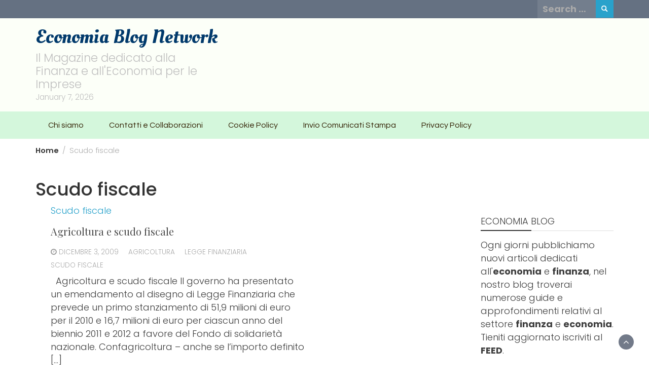

--- FILE ---
content_type: text/html; charset=UTF-8
request_url: https://economiablognetwork.it/category/scudo-fiscale/
body_size: 12563
content:
<!DOCTYPE html>
<html lang="it-IT"
 xmlns:fb="http://ogp.me/ns/fb#">
<head>
	<meta charset="UTF-8">
	<meta name="viewport" content="width=device-width, initial-scale=1">
	<link rel="profile" href="http://gmpg.org/xfn/11">
		<title>Scudo fiscale &#8211; Economia Blog Network</title>
<meta name='robots' content='max-image-preview:large' />
<link rel='dns-prefetch' href='//fonts.googleapis.com' />
<link rel="alternate" type="application/rss+xml" title="Economia Blog Network &raquo; Feed" href="https://economiablognetwork.it/feed/" />
<link rel="alternate" type="application/rss+xml" title="Economia Blog Network &raquo; Scudo fiscale Feed della categoria" href="https://economiablognetwork.it/category/scudo-fiscale/feed/" />
<style id='wp-img-auto-sizes-contain-inline-css' type='text/css'>
img:is([sizes=auto i],[sizes^="auto," i]){contain-intrinsic-size:3000px 1500px}
/*# sourceURL=wp-img-auto-sizes-contain-inline-css */
</style>
<style id='wp-emoji-styles-inline-css' type='text/css'>

	img.wp-smiley, img.emoji {
		display: inline !important;
		border: none !important;
		box-shadow: none !important;
		height: 1em !important;
		width: 1em !important;
		margin: 0 0.07em !important;
		vertical-align: -0.1em !important;
		background: none !important;
		padding: 0 !important;
	}
/*# sourceURL=wp-emoji-styles-inline-css */
</style>
<style id='wp-block-library-inline-css' type='text/css'>
:root{--wp-block-synced-color:#7a00df;--wp-block-synced-color--rgb:122,0,223;--wp-bound-block-color:var(--wp-block-synced-color);--wp-editor-canvas-background:#ddd;--wp-admin-theme-color:#007cba;--wp-admin-theme-color--rgb:0,124,186;--wp-admin-theme-color-darker-10:#006ba1;--wp-admin-theme-color-darker-10--rgb:0,107,160.5;--wp-admin-theme-color-darker-20:#005a87;--wp-admin-theme-color-darker-20--rgb:0,90,135;--wp-admin-border-width-focus:2px}@media (min-resolution:192dpi){:root{--wp-admin-border-width-focus:1.5px}}.wp-element-button{cursor:pointer}:root .has-very-light-gray-background-color{background-color:#eee}:root .has-very-dark-gray-background-color{background-color:#313131}:root .has-very-light-gray-color{color:#eee}:root .has-very-dark-gray-color{color:#313131}:root .has-vivid-green-cyan-to-vivid-cyan-blue-gradient-background{background:linear-gradient(135deg,#00d084,#0693e3)}:root .has-purple-crush-gradient-background{background:linear-gradient(135deg,#34e2e4,#4721fb 50%,#ab1dfe)}:root .has-hazy-dawn-gradient-background{background:linear-gradient(135deg,#faaca8,#dad0ec)}:root .has-subdued-olive-gradient-background{background:linear-gradient(135deg,#fafae1,#67a671)}:root .has-atomic-cream-gradient-background{background:linear-gradient(135deg,#fdd79a,#004a59)}:root .has-nightshade-gradient-background{background:linear-gradient(135deg,#330968,#31cdcf)}:root .has-midnight-gradient-background{background:linear-gradient(135deg,#020381,#2874fc)}:root{--wp--preset--font-size--normal:16px;--wp--preset--font-size--huge:42px}.has-regular-font-size{font-size:1em}.has-larger-font-size{font-size:2.625em}.has-normal-font-size{font-size:var(--wp--preset--font-size--normal)}.has-huge-font-size{font-size:var(--wp--preset--font-size--huge)}.has-text-align-center{text-align:center}.has-text-align-left{text-align:left}.has-text-align-right{text-align:right}.has-fit-text{white-space:nowrap!important}#end-resizable-editor-section{display:none}.aligncenter{clear:both}.items-justified-left{justify-content:flex-start}.items-justified-center{justify-content:center}.items-justified-right{justify-content:flex-end}.items-justified-space-between{justify-content:space-between}.screen-reader-text{border:0;clip-path:inset(50%);height:1px;margin:-1px;overflow:hidden;padding:0;position:absolute;width:1px;word-wrap:normal!important}.screen-reader-text:focus{background-color:#ddd;clip-path:none;color:#444;display:block;font-size:1em;height:auto;left:5px;line-height:normal;padding:15px 23px 14px;text-decoration:none;top:5px;width:auto;z-index:100000}html :where(.has-border-color){border-style:solid}html :where([style*=border-top-color]){border-top-style:solid}html :where([style*=border-right-color]){border-right-style:solid}html :where([style*=border-bottom-color]){border-bottom-style:solid}html :where([style*=border-left-color]){border-left-style:solid}html :where([style*=border-width]){border-style:solid}html :where([style*=border-top-width]){border-top-style:solid}html :where([style*=border-right-width]){border-right-style:solid}html :where([style*=border-bottom-width]){border-bottom-style:solid}html :where([style*=border-left-width]){border-left-style:solid}html :where(img[class*=wp-image-]){height:auto;max-width:100%}:where(figure){margin:0 0 1em}html :where(.is-position-sticky){--wp-admin--admin-bar--position-offset:var(--wp-admin--admin-bar--height,0px)}@media screen and (max-width:600px){html :where(.is-position-sticky){--wp-admin--admin-bar--position-offset:0px}}

/*# sourceURL=wp-block-library-inline-css */
</style><style id='global-styles-inline-css' type='text/css'>
:root{--wp--preset--aspect-ratio--square: 1;--wp--preset--aspect-ratio--4-3: 4/3;--wp--preset--aspect-ratio--3-4: 3/4;--wp--preset--aspect-ratio--3-2: 3/2;--wp--preset--aspect-ratio--2-3: 2/3;--wp--preset--aspect-ratio--16-9: 16/9;--wp--preset--aspect-ratio--9-16: 9/16;--wp--preset--color--black: #000000;--wp--preset--color--cyan-bluish-gray: #abb8c3;--wp--preset--color--white: #ffffff;--wp--preset--color--pale-pink: #f78da7;--wp--preset--color--vivid-red: #cf2e2e;--wp--preset--color--luminous-vivid-orange: #ff6900;--wp--preset--color--luminous-vivid-amber: #fcb900;--wp--preset--color--light-green-cyan: #7bdcb5;--wp--preset--color--vivid-green-cyan: #00d084;--wp--preset--color--pale-cyan-blue: #8ed1fc;--wp--preset--color--vivid-cyan-blue: #0693e3;--wp--preset--color--vivid-purple: #9b51e0;--wp--preset--gradient--vivid-cyan-blue-to-vivid-purple: linear-gradient(135deg,rgb(6,147,227) 0%,rgb(155,81,224) 100%);--wp--preset--gradient--light-green-cyan-to-vivid-green-cyan: linear-gradient(135deg,rgb(122,220,180) 0%,rgb(0,208,130) 100%);--wp--preset--gradient--luminous-vivid-amber-to-luminous-vivid-orange: linear-gradient(135deg,rgb(252,185,0) 0%,rgb(255,105,0) 100%);--wp--preset--gradient--luminous-vivid-orange-to-vivid-red: linear-gradient(135deg,rgb(255,105,0) 0%,rgb(207,46,46) 100%);--wp--preset--gradient--very-light-gray-to-cyan-bluish-gray: linear-gradient(135deg,rgb(238,238,238) 0%,rgb(169,184,195) 100%);--wp--preset--gradient--cool-to-warm-spectrum: linear-gradient(135deg,rgb(74,234,220) 0%,rgb(151,120,209) 20%,rgb(207,42,186) 40%,rgb(238,44,130) 60%,rgb(251,105,98) 80%,rgb(254,248,76) 100%);--wp--preset--gradient--blush-light-purple: linear-gradient(135deg,rgb(255,206,236) 0%,rgb(152,150,240) 100%);--wp--preset--gradient--blush-bordeaux: linear-gradient(135deg,rgb(254,205,165) 0%,rgb(254,45,45) 50%,rgb(107,0,62) 100%);--wp--preset--gradient--luminous-dusk: linear-gradient(135deg,rgb(255,203,112) 0%,rgb(199,81,192) 50%,rgb(65,88,208) 100%);--wp--preset--gradient--pale-ocean: linear-gradient(135deg,rgb(255,245,203) 0%,rgb(182,227,212) 50%,rgb(51,167,181) 100%);--wp--preset--gradient--electric-grass: linear-gradient(135deg,rgb(202,248,128) 0%,rgb(113,206,126) 100%);--wp--preset--gradient--midnight: linear-gradient(135deg,rgb(2,3,129) 0%,rgb(40,116,252) 100%);--wp--preset--font-size--small: 13px;--wp--preset--font-size--medium: 20px;--wp--preset--font-size--large: 36px;--wp--preset--font-size--x-large: 42px;--wp--preset--spacing--20: 0.44rem;--wp--preset--spacing--30: 0.67rem;--wp--preset--spacing--40: 1rem;--wp--preset--spacing--50: 1.5rem;--wp--preset--spacing--60: 2.25rem;--wp--preset--spacing--70: 3.38rem;--wp--preset--spacing--80: 5.06rem;--wp--preset--shadow--natural: 6px 6px 9px rgba(0, 0, 0, 0.2);--wp--preset--shadow--deep: 12px 12px 50px rgba(0, 0, 0, 0.4);--wp--preset--shadow--sharp: 6px 6px 0px rgba(0, 0, 0, 0.2);--wp--preset--shadow--outlined: 6px 6px 0px -3px rgb(255, 255, 255), 6px 6px rgb(0, 0, 0);--wp--preset--shadow--crisp: 6px 6px 0px rgb(0, 0, 0);}:where(.is-layout-flex){gap: 0.5em;}:where(.is-layout-grid){gap: 0.5em;}body .is-layout-flex{display: flex;}.is-layout-flex{flex-wrap: wrap;align-items: center;}.is-layout-flex > :is(*, div){margin: 0;}body .is-layout-grid{display: grid;}.is-layout-grid > :is(*, div){margin: 0;}:where(.wp-block-columns.is-layout-flex){gap: 2em;}:where(.wp-block-columns.is-layout-grid){gap: 2em;}:where(.wp-block-post-template.is-layout-flex){gap: 1.25em;}:where(.wp-block-post-template.is-layout-grid){gap: 1.25em;}.has-black-color{color: var(--wp--preset--color--black) !important;}.has-cyan-bluish-gray-color{color: var(--wp--preset--color--cyan-bluish-gray) !important;}.has-white-color{color: var(--wp--preset--color--white) !important;}.has-pale-pink-color{color: var(--wp--preset--color--pale-pink) !important;}.has-vivid-red-color{color: var(--wp--preset--color--vivid-red) !important;}.has-luminous-vivid-orange-color{color: var(--wp--preset--color--luminous-vivid-orange) !important;}.has-luminous-vivid-amber-color{color: var(--wp--preset--color--luminous-vivid-amber) !important;}.has-light-green-cyan-color{color: var(--wp--preset--color--light-green-cyan) !important;}.has-vivid-green-cyan-color{color: var(--wp--preset--color--vivid-green-cyan) !important;}.has-pale-cyan-blue-color{color: var(--wp--preset--color--pale-cyan-blue) !important;}.has-vivid-cyan-blue-color{color: var(--wp--preset--color--vivid-cyan-blue) !important;}.has-vivid-purple-color{color: var(--wp--preset--color--vivid-purple) !important;}.has-black-background-color{background-color: var(--wp--preset--color--black) !important;}.has-cyan-bluish-gray-background-color{background-color: var(--wp--preset--color--cyan-bluish-gray) !important;}.has-white-background-color{background-color: var(--wp--preset--color--white) !important;}.has-pale-pink-background-color{background-color: var(--wp--preset--color--pale-pink) !important;}.has-vivid-red-background-color{background-color: var(--wp--preset--color--vivid-red) !important;}.has-luminous-vivid-orange-background-color{background-color: var(--wp--preset--color--luminous-vivid-orange) !important;}.has-luminous-vivid-amber-background-color{background-color: var(--wp--preset--color--luminous-vivid-amber) !important;}.has-light-green-cyan-background-color{background-color: var(--wp--preset--color--light-green-cyan) !important;}.has-vivid-green-cyan-background-color{background-color: var(--wp--preset--color--vivid-green-cyan) !important;}.has-pale-cyan-blue-background-color{background-color: var(--wp--preset--color--pale-cyan-blue) !important;}.has-vivid-cyan-blue-background-color{background-color: var(--wp--preset--color--vivid-cyan-blue) !important;}.has-vivid-purple-background-color{background-color: var(--wp--preset--color--vivid-purple) !important;}.has-black-border-color{border-color: var(--wp--preset--color--black) !important;}.has-cyan-bluish-gray-border-color{border-color: var(--wp--preset--color--cyan-bluish-gray) !important;}.has-white-border-color{border-color: var(--wp--preset--color--white) !important;}.has-pale-pink-border-color{border-color: var(--wp--preset--color--pale-pink) !important;}.has-vivid-red-border-color{border-color: var(--wp--preset--color--vivid-red) !important;}.has-luminous-vivid-orange-border-color{border-color: var(--wp--preset--color--luminous-vivid-orange) !important;}.has-luminous-vivid-amber-border-color{border-color: var(--wp--preset--color--luminous-vivid-amber) !important;}.has-light-green-cyan-border-color{border-color: var(--wp--preset--color--light-green-cyan) !important;}.has-vivid-green-cyan-border-color{border-color: var(--wp--preset--color--vivid-green-cyan) !important;}.has-pale-cyan-blue-border-color{border-color: var(--wp--preset--color--pale-cyan-blue) !important;}.has-vivid-cyan-blue-border-color{border-color: var(--wp--preset--color--vivid-cyan-blue) !important;}.has-vivid-purple-border-color{border-color: var(--wp--preset--color--vivid-purple) !important;}.has-vivid-cyan-blue-to-vivid-purple-gradient-background{background: var(--wp--preset--gradient--vivid-cyan-blue-to-vivid-purple) !important;}.has-light-green-cyan-to-vivid-green-cyan-gradient-background{background: var(--wp--preset--gradient--light-green-cyan-to-vivid-green-cyan) !important;}.has-luminous-vivid-amber-to-luminous-vivid-orange-gradient-background{background: var(--wp--preset--gradient--luminous-vivid-amber-to-luminous-vivid-orange) !important;}.has-luminous-vivid-orange-to-vivid-red-gradient-background{background: var(--wp--preset--gradient--luminous-vivid-orange-to-vivid-red) !important;}.has-very-light-gray-to-cyan-bluish-gray-gradient-background{background: var(--wp--preset--gradient--very-light-gray-to-cyan-bluish-gray) !important;}.has-cool-to-warm-spectrum-gradient-background{background: var(--wp--preset--gradient--cool-to-warm-spectrum) !important;}.has-blush-light-purple-gradient-background{background: var(--wp--preset--gradient--blush-light-purple) !important;}.has-blush-bordeaux-gradient-background{background: var(--wp--preset--gradient--blush-bordeaux) !important;}.has-luminous-dusk-gradient-background{background: var(--wp--preset--gradient--luminous-dusk) !important;}.has-pale-ocean-gradient-background{background: var(--wp--preset--gradient--pale-ocean) !important;}.has-electric-grass-gradient-background{background: var(--wp--preset--gradient--electric-grass) !important;}.has-midnight-gradient-background{background: var(--wp--preset--gradient--midnight) !important;}.has-small-font-size{font-size: var(--wp--preset--font-size--small) !important;}.has-medium-font-size{font-size: var(--wp--preset--font-size--medium) !important;}.has-large-font-size{font-size: var(--wp--preset--font-size--large) !important;}.has-x-large-font-size{font-size: var(--wp--preset--font-size--x-large) !important;}
/*# sourceURL=global-styles-inline-css */
</style>

<style id='classic-theme-styles-inline-css' type='text/css'>
/*! This file is auto-generated */
.wp-block-button__link{color:#fff;background-color:#32373c;border-radius:9999px;box-shadow:none;text-decoration:none;padding:calc(.667em + 2px) calc(1.333em + 2px);font-size:1.125em}.wp-block-file__button{background:#32373c;color:#fff;text-decoration:none}
/*# sourceURL=/wp-includes/css/classic-themes.min.css */
</style>
<link rel='stylesheet' id='digg-digg-css' href='https://economiablognetwork.it/wp-content/plugins/digg-digg/css/diggdigg-style.css?ver=5.3.6' type='text/css' media='screen' />
<link rel='stylesheet' id='wp-magazine-style-css' href='https://economiablognetwork.it/wp-content/themes/wp-magazine/style.css?ver=6.9' type='text/css' media='all' />
<style id='wp-magazine-style-inline-css' type='text/css'>
.detail-content h1{ font:500 32px/1em Poppins; }h1{ color:#333; }.detail-content h2{ font:400 28px/1em Mirza; }h2{ color:#333; }.detail-content h3{ font:300 24px/1em Monda; }h3{ color:#333; }.detail-content h4{ font:200 21px/1em Moul; }h4{ color:#333; }.detail-content h5{ font:150 15px/1em Ovo; }h5{ color:#333; }.detail-content h6{ font:100 12px/1em Oxygen; }h6{ color:#333; }.featured-layout span.category.accordi a{ background-color: #333; }.category-layout span.category.accordi a{ color: #333; }.featured-layout span.category.articoli a{ background-color: #333; }.category-layout span.category.articoli a{ color: #333; }.featured-layout span.category.assicurazioni a{ background-color: #333; }.category-layout span.category.assicurazioni a{ color: #333; }.featured-layout span.category.aziende a{ background-color: #333; }.category-layout span.category.aziende a{ color: #333; }.featured-layout span.category.banche a{ background-color: #333; }.category-layout span.category.banche a{ color: #333; }.featured-layout span.category.borsa a{ background-color: #333; }.category-layout span.category.borsa a{ color: #333; }.featured-layout span.category.borse a{ background-color: #333; }.category-layout span.category.borse a{ color: #333; }.featured-layout span.category.business a{ background-color: #333; }.category-layout span.category.business a{ color: #333; }.featured-layout span.category.comunicati-stampa a{ background-color: #333; }.category-layout span.category.comunicati-stampa a{ color: #333; }.featured-layout span.category.convegni a{ background-color: #333; }.category-layout span.category.convegni a{ color: #333; }.featured-layout span.category.credito-alle-imprese a{ background-color: #333; }.category-layout span.category.credito-alle-imprese a{ color: #333; }.featured-layout span.category.criptovalute a{ background-color: #333; }.category-layout span.category.criptovalute a{ color: #333; }.featured-layout span.category.crisi a{ background-color: #333; }.category-layout span.category.crisi a{ color: #333; }.featured-layout span.category.dalle-regioni a{ background-color: #333; }.category-layout span.category.dalle-regioni a{ color: #333; }.featured-layout span.category.dati-istat a{ background-color: #333; }.category-layout span.category.dati-istat a{ color: #333; }.featured-layout span.category.di-finanza a{ background-color: #333; }.category-layout span.category.di-finanza a{ color: #333; }.featured-layout span.category.economia a{ background-color: #333; }.category-layout span.category.economia a{ color: #333; }.featured-layout span.category.economia-ministero a{ background-color: #333; }.category-layout span.category.economia-ministero a{ color: #333; }.featured-layout span.category.eventi a{ background-color: #333; }.category-layout span.category.eventi a{ color: #333; }.featured-layout span.category.finanza a{ background-color: #333; }.category-layout span.category.finanza a{ color: #333; }.featured-layout span.category.finanziamenti a{ background-color: #333; }.category-layout span.category.finanziamenti a{ color: #333; }.featured-layout span.category.forex-2 a{ background-color: #333; }.category-layout span.category.forex-2 a{ color: #333; }.featured-layout span.category.imprese a{ background-color: #333; }.category-layout span.category.imprese a{ color: #333; }.featured-layout span.category.inchieste a{ background-color: #333; }.category-layout span.category.inchieste a{ color: #333; }.featured-layout span.category.indagini a{ background-color: #333; }.category-layout span.category.indagini a{ color: #333; }.featured-layout span.category.industria a{ background-color: #333; }.category-layout span.category.industria a{ color: #333; }.featured-layout span.category.inflazione a{ background-color: #333; }.category-layout span.category.inflazione a{ color: #333; }.featured-layout span.category.infrastrutture a{ background-color: #333; }.category-layout span.category.infrastrutture a{ color: #333; }.featured-layout span.category.interventi-del-governo a{ background-color: #333; }.category-layout span.category.interventi-del-governo a{ color: #333; }.featured-layout span.category.interviste a{ background-color: #333; }.category-layout span.category.interviste a{ color: #333; }.featured-layout span.category.investimenti a{ background-color: #333; }.category-layout span.category.investimenti a{ color: #333; }.featured-layout span.category.italiana-borsa a{ background-color: #333; }.category-layout span.category.italiana-borsa a{ color: #333; }.featured-layout span.category.lavoceinfo a{ background-color: #333; }.category-layout span.category.lavoceinfo a{ color: #333; }.featured-layout span.category.leggi a{ background-color: #333; }.category-layout span.category.leggi a{ color: #333; }.featured-layout span.category.libri a{ background-color: #333; }.category-layout span.category.libri a{ color: #333; }.featured-layout span.category.master-economia a{ background-color: #333; }.category-layout span.category.master-economia a{ color: #333; }.featured-layout span.category.mercato-immobiliare a{ background-color: #333; }.category-layout span.category.mercato-immobiliare a{ color: #333; }.featured-layout span.category.microcredito a{ background-color: #333; }.category-layout span.category.microcredito a{ color: #333; }.featured-layout span.category.mutui a{ background-color: #333; }.category-layout span.category.mutui a{ color: #333; }.featured-layout span.category.news a{ background-color: #333; }.category-layout span.category.news a{ color: #333; }.featured-layout span.category.oro a{ background-color: #333; }.category-layout span.category.oro a{ color: #333; }.featured-layout span.category.piano-casa a{ background-color: #333; }.category-layout span.category.piano-casa a{ color: #333; }.featured-layout span.category.premi a{ background-color: #333; }.category-layout span.category.premi a{ color: #333; }.featured-layout span.category.prestiti a{ background-color: #333; }.category-layout span.category.prestiti a{ color: #333; }.featured-layout span.category.prezzi a{ background-color: #333; }.category-layout span.category.prezzi a{ color: #333; }.featured-layout span.category.pubblica-amministrazione a{ background-color: #333; }.category-layout span.category.pubblica-amministrazione a{ color: #333; }.featured-layout span.category.rassegna-stampa a{ background-color: #333; }.category-layout span.category.rassegna-stampa a{ color: #333; }.featured-layout span.category.recensioni a{ background-color: #333; }.category-layout span.category.recensioni a{ color: #333; }.featured-layout span.category.recessione a{ background-color: #333; }.category-layout span.category.recessione a{ color: #333; }.featured-layout span.category.reportage a{ background-color: #333; }.category-layout span.category.reportage a{ color: #333; }.featured-layout span.category.ripresa-economica a{ background-color: #333; }.category-layout span.category.ripresa-economica a{ color: #333; }.featured-layout span.category.scudo-fiscale a{ background-color: #333; }.category-layout span.category.scudo-fiscale a{ color: #333; }.featured-layout span.category.seminari a{ background-color: #333; }.category-layout span.category.seminari a{ color: #333; }.featured-layout span.category.servizi a{ background-color: #333; }.category-layout span.category.servizi a{ color: #333; }.featured-layout span.category.soldi a{ background-color: #333; }.category-layout span.category.soldi a{ color: #333; }.featured-layout span.category.studi a{ background-color: #333; }.category-layout span.category.studi a{ color: #333; }.featured-layout span.category.tagli a{ background-color: #333; }.category-layout span.category.tagli a{ color: #333; }.featured-layout span.category.tecnologia a{ background-color: #333; }.category-layout span.category.tecnologia a{ color: #333; }.featured-layout span.category.trading a{ background-color: #333; }.category-layout span.category.trading a{ color: #333; }.featured-layout span.category.turismo a{ background-color: #333; }.category-layout span.category.turismo a{ color: #333; }.featured-layout span.category.uncategorized a{ background-color: #333; }.category-layout span.category.uncategorized a{ color: #333; }.featured-layout span.category.video a{ background-color: #333; }.category-layout span.category.video a{ color: #333; }



                :root {
                        --primary-color: #29a2cb;
                        --secondary-color: #50596c;
                        --dark-color: #333;
                        --white-color: #fff;
                }


                body{ font: 300 18px/26px Poppins; color: #3f3f3f; }
                body{ background-color: #fff; }

                article{ font: 300 15px/18px Source Sans Pro; color: #333; }

                div.container{ max-width: 1200px; }

                .featured-layout .news-snippet{border-radius: 5px;min-height:250px;}
                .news-snippet .featured-image img,.headline-wrapper .owl-carousel .owl-item img,.news-carousel-wrapper .owl-carousel .owl-item img,.news-snippet img,.category-blog-view-1 .category-blog-items:first-child,.banner-news-list img,.slider-banner-3 .banner-news-caption, .slider-banner-1 .banner-news-caption{border-radius: 5px;}



                header .logo img{ height: 78px; }
                .site-title a{ font-size: 39px; font-family: Oleo Script; color: #00396b;}
                header .logo .site-description{color: #bfbfbf;}
                .date-time{color: #bfbfbf;}

                .main-navigation{text-transform: none;}


                section.top-bar{padding: 15px 0;}

                section.top-bar:before {background: #fcfff7; opacity: 0.8;}


                .category-news-title{ font-size: 20px; font-family: Playfair Display; line-height: 26px; font-weight: 300;}
                .category-news-title a{color: #999;}

                .featured-news-title{ font-size: 20px; font-family: Playfair Display; line-height: 26px; font-weight: 300;}
                .featured-news-title a{color: #fff;}


                .news-carousel-wrapper{ background: #f4efe8; }

                .home-pages{ background: #ecfbff; }

                .cta-block-wrapper{ background: #e3f3f0; }

                .blog-news-title{ font-size: 20px; font-family: Playfair Display; line-height: 26px; font-weight: 300;}
                .blog-news-title a{color: #474747;}

                .slider-news-title{ font-size: 20px; font-family: Playfair Display; line-height: 24px; font-weight: 300;}
                .slider-news-title a{color: #474747;}

                .headline-news-title{ font-size: 14px; font-family: Playfair Display; line-height: 16px; font-weight: 300;}
                .headline-news-title a{color: #333333;}
                .headline-ticker-wrapper .headline-heading{background-color: #50596c;}


                
               



                #primary-menu li a {color: #301e00;}
                header .main-nav{background-color: #d4f7dc;}
                .main-navigation ul ul.sub-menu{background-color: #d4f7dc;}
                .main-navigation .nav-menu{background-color: #d4f7dc;}
                #primary-menu li a{ font-size: 16px; font-family: Questrial; font-weight: 500;}
                footer.main{background-color: #f4f0ed;}


                header .top-info.pri-bg-color{background-color: #657182;}

                


                

               
        
/*# sourceURL=wp-magazine-style-inline-css */
</style>
<link rel='stylesheet' id='bootstrap-css' href='https://economiablognetwork.it/wp-content/themes/wp-magazine/css/bootstrap.min.css?ver=3.3.6' type='text/css' media='all' />
<link rel='stylesheet' id='lifestyle-magazine-lite-css' href='https://economiablognetwork.it/wp-content/themes/lifestyle-magazine-lite/style.css?ver=1.0.2' type='text/css' media='all' />
<link rel='stylesheet' id='font-awesome-css' href='https://economiablognetwork.it/wp-content/themes/wp-magazine/css/font-awesome.min.css?ver=4.6.1' type='text/css' media='all' />
<link rel='stylesheet' id='owl-css' href='https://economiablognetwork.it/wp-content/themes/wp-magazine/css/owl.carousel.min.css?ver=2.2.1' type='text/css' media='all' />
<link rel='stylesheet' id='wp-magazine-googlefonts-css' href='https://fonts.googleapis.com/css?family=Poppins%3A200%2C300%2C400%2C500%2C600%2C700%2C800%2C900%7CSource+Sans+Pro%3A200%2C300%2C400%2C500%2C600%2C700%2C800%2C900%7COleo+Script%3A200%2C300%2C400%2C500%2C600%2C700%2C800%2C900%7CPlayfair+Display%3A200%2C300%2C400%2C500%2C600%2C700%2C800%2C900%7CMontserrat%3A200%2C300%2C400%2C500%2C600%2C700%2C800%2C900%7CPlayfair+Display%3A200%2C300%2C400%2C500%2C600%2C700%2C800%2C900%7CPlayfair+Display%3A200%2C300%2C400%2C500%2C600%2C700%2C800%2C900%7CPlayfair+Display%3A200%2C300%2C400%2C500%2C600%2C700%2C800%2C900%7CPlayfair+Display%3A200%2C300%2C400%2C500%2C600%2C700%2C800%2C900%7CQuestrial%3A200%2C300%2C400%2C500%2C600%2C700%2C800%2C900%7C&#038;ver=6.9' type='text/css' media='all' />
<link rel='stylesheet' id='wp-magazine-layout-css' href='https://economiablognetwork.it/wp-content/themes/wp-magazine/css/layout.min.css?ver=6.9' type='text/css' media='all' />
<style id='wp-magazine-layout-inline-css' type='text/css'>
.detail-content h1{ font:500 32px/1em Poppins; }h1{ color:#333; }.detail-content h2{ font:400 28px/1em Mirza; }h2{ color:#333; }.detail-content h3{ font:300 24px/1em Monda; }h3{ color:#333; }.detail-content h4{ font:200 21px/1em Moul; }h4{ color:#333; }.detail-content h5{ font:150 15px/1em Ovo; }h5{ color:#333; }.detail-content h6{ font:100 12px/1em Oxygen; }h6{ color:#333; }.featured-layout span.category.accordi a{ background-color: #333; }.category-layout span.category.accordi a{ color: #333; }.featured-layout span.category.articoli a{ background-color: #333; }.category-layout span.category.articoli a{ color: #333; }.featured-layout span.category.assicurazioni a{ background-color: #333; }.category-layout span.category.assicurazioni a{ color: #333; }.featured-layout span.category.aziende a{ background-color: #333; }.category-layout span.category.aziende a{ color: #333; }.featured-layout span.category.banche a{ background-color: #333; }.category-layout span.category.banche a{ color: #333; }.featured-layout span.category.borsa a{ background-color: #333; }.category-layout span.category.borsa a{ color: #333; }.featured-layout span.category.borse a{ background-color: #333; }.category-layout span.category.borse a{ color: #333; }.featured-layout span.category.business a{ background-color: #333; }.category-layout span.category.business a{ color: #333; }.featured-layout span.category.comunicati-stampa a{ background-color: #333; }.category-layout span.category.comunicati-stampa a{ color: #333; }.featured-layout span.category.convegni a{ background-color: #333; }.category-layout span.category.convegni a{ color: #333; }.featured-layout span.category.credito-alle-imprese a{ background-color: #333; }.category-layout span.category.credito-alle-imprese a{ color: #333; }.featured-layout span.category.criptovalute a{ background-color: #333; }.category-layout span.category.criptovalute a{ color: #333; }.featured-layout span.category.crisi a{ background-color: #333; }.category-layout span.category.crisi a{ color: #333; }.featured-layout span.category.dalle-regioni a{ background-color: #333; }.category-layout span.category.dalle-regioni a{ color: #333; }.featured-layout span.category.dati-istat a{ background-color: #333; }.category-layout span.category.dati-istat a{ color: #333; }.featured-layout span.category.di-finanza a{ background-color: #333; }.category-layout span.category.di-finanza a{ color: #333; }.featured-layout span.category.economia a{ background-color: #333; }.category-layout span.category.economia a{ color: #333; }.featured-layout span.category.economia-ministero a{ background-color: #333; }.category-layout span.category.economia-ministero a{ color: #333; }.featured-layout span.category.eventi a{ background-color: #333; }.category-layout span.category.eventi a{ color: #333; }.featured-layout span.category.finanza a{ background-color: #333; }.category-layout span.category.finanza a{ color: #333; }.featured-layout span.category.finanziamenti a{ background-color: #333; }.category-layout span.category.finanziamenti a{ color: #333; }.featured-layout span.category.forex-2 a{ background-color: #333; }.category-layout span.category.forex-2 a{ color: #333; }.featured-layout span.category.imprese a{ background-color: #333; }.category-layout span.category.imprese a{ color: #333; }.featured-layout span.category.inchieste a{ background-color: #333; }.category-layout span.category.inchieste a{ color: #333; }.featured-layout span.category.indagini a{ background-color: #333; }.category-layout span.category.indagini a{ color: #333; }.featured-layout span.category.industria a{ background-color: #333; }.category-layout span.category.industria a{ color: #333; }.featured-layout span.category.inflazione a{ background-color: #333; }.category-layout span.category.inflazione a{ color: #333; }.featured-layout span.category.infrastrutture a{ background-color: #333; }.category-layout span.category.infrastrutture a{ color: #333; }.featured-layout span.category.interventi-del-governo a{ background-color: #333; }.category-layout span.category.interventi-del-governo a{ color: #333; }.featured-layout span.category.interviste a{ background-color: #333; }.category-layout span.category.interviste a{ color: #333; }.featured-layout span.category.investimenti a{ background-color: #333; }.category-layout span.category.investimenti a{ color: #333; }.featured-layout span.category.italiana-borsa a{ background-color: #333; }.category-layout span.category.italiana-borsa a{ color: #333; }.featured-layout span.category.lavoceinfo a{ background-color: #333; }.category-layout span.category.lavoceinfo a{ color: #333; }.featured-layout span.category.leggi a{ background-color: #333; }.category-layout span.category.leggi a{ color: #333; }.featured-layout span.category.libri a{ background-color: #333; }.category-layout span.category.libri a{ color: #333; }.featured-layout span.category.master-economia a{ background-color: #333; }.category-layout span.category.master-economia a{ color: #333; }.featured-layout span.category.mercato-immobiliare a{ background-color: #333; }.category-layout span.category.mercato-immobiliare a{ color: #333; }.featured-layout span.category.microcredito a{ background-color: #333; }.category-layout span.category.microcredito a{ color: #333; }.featured-layout span.category.mutui a{ background-color: #333; }.category-layout span.category.mutui a{ color: #333; }.featured-layout span.category.news a{ background-color: #333; }.category-layout span.category.news a{ color: #333; }.featured-layout span.category.oro a{ background-color: #333; }.category-layout span.category.oro a{ color: #333; }.featured-layout span.category.piano-casa a{ background-color: #333; }.category-layout span.category.piano-casa a{ color: #333; }.featured-layout span.category.premi a{ background-color: #333; }.category-layout span.category.premi a{ color: #333; }.featured-layout span.category.prestiti a{ background-color: #333; }.category-layout span.category.prestiti a{ color: #333; }.featured-layout span.category.prezzi a{ background-color: #333; }.category-layout span.category.prezzi a{ color: #333; }.featured-layout span.category.pubblica-amministrazione a{ background-color: #333; }.category-layout span.category.pubblica-amministrazione a{ color: #333; }.featured-layout span.category.rassegna-stampa a{ background-color: #333; }.category-layout span.category.rassegna-stampa a{ color: #333; }.featured-layout span.category.recensioni a{ background-color: #333; }.category-layout span.category.recensioni a{ color: #333; }.featured-layout span.category.recessione a{ background-color: #333; }.category-layout span.category.recessione a{ color: #333; }.featured-layout span.category.reportage a{ background-color: #333; }.category-layout span.category.reportage a{ color: #333; }.featured-layout span.category.ripresa-economica a{ background-color: #333; }.category-layout span.category.ripresa-economica a{ color: #333; }.featured-layout span.category.scudo-fiscale a{ background-color: #333; }.category-layout span.category.scudo-fiscale a{ color: #333; }.featured-layout span.category.seminari a{ background-color: #333; }.category-layout span.category.seminari a{ color: #333; }.featured-layout span.category.servizi a{ background-color: #333; }.category-layout span.category.servizi a{ color: #333; }.featured-layout span.category.soldi a{ background-color: #333; }.category-layout span.category.soldi a{ color: #333; }.featured-layout span.category.studi a{ background-color: #333; }.category-layout span.category.studi a{ color: #333; }.featured-layout span.category.tagli a{ background-color: #333; }.category-layout span.category.tagli a{ color: #333; }.featured-layout span.category.tecnologia a{ background-color: #333; }.category-layout span.category.tecnologia a{ color: #333; }.featured-layout span.category.trading a{ background-color: #333; }.category-layout span.category.trading a{ color: #333; }.featured-layout span.category.turismo a{ background-color: #333; }.category-layout span.category.turismo a{ color: #333; }.featured-layout span.category.uncategorized a{ background-color: #333; }.category-layout span.category.uncategorized a{ color: #333; }.featured-layout span.category.video a{ background-color: #333; }.category-layout span.category.video a{ color: #333; }



                :root {
                        --primary-color: #29a2cb;
                        --secondary-color: #50596c;
                        --dark-color: #333;
                        --white-color: #fff;
                }


                body{ font: 300 18px/26px Poppins; color: #3f3f3f; }
                body{ background-color: #fff; }

                article{ font: 300 15px/18px Source Sans Pro; color: #333; }

                div.container{ max-width: 1200px; }

                .featured-layout .news-snippet{border-radius: 5px;min-height:250px;}
                .news-snippet .featured-image img,.headline-wrapper .owl-carousel .owl-item img,.news-carousel-wrapper .owl-carousel .owl-item img,.news-snippet img,.category-blog-view-1 .category-blog-items:first-child,.banner-news-list img,.slider-banner-3 .banner-news-caption, .slider-banner-1 .banner-news-caption{border-radius: 5px;}



                header .logo img{ height: 78px; }
                .site-title a{ font-size: 39px; font-family: Oleo Script; color: #00396b;}
                header .logo .site-description{color: #bfbfbf;}
                .date-time{color: #bfbfbf;}

                .main-navigation{text-transform: none;}


                section.top-bar{padding: 15px 0;}

                section.top-bar:before {background: #fcfff7; opacity: 0.8;}


                .category-news-title{ font-size: 20px; font-family: Playfair Display; line-height: 26px; font-weight: 300;}
                .category-news-title a{color: #999;}

                .featured-news-title{ font-size: 20px; font-family: Playfair Display; line-height: 26px; font-weight: 300;}
                .featured-news-title a{color: #fff;}


                .news-carousel-wrapper{ background: #f4efe8; }

                .home-pages{ background: #ecfbff; }

                .cta-block-wrapper{ background: #e3f3f0; }

                .blog-news-title{ font-size: 20px; font-family: Playfair Display; line-height: 26px; font-weight: 300;}
                .blog-news-title a{color: #474747;}

                .slider-news-title{ font-size: 20px; font-family: Playfair Display; line-height: 24px; font-weight: 300;}
                .slider-news-title a{color: #474747;}

                .headline-news-title{ font-size: 14px; font-family: Playfair Display; line-height: 16px; font-weight: 300;}
                .headline-news-title a{color: #333333;}
                .headline-ticker-wrapper .headline-heading{background-color: #50596c;}


                
               



                #primary-menu li a {color: #301e00;}
                header .main-nav{background-color: #d4f7dc;}
                .main-navigation ul ul.sub-menu{background-color: #d4f7dc;}
                .main-navigation .nav-menu{background-color: #d4f7dc;}
                #primary-menu li a{ font-size: 16px; font-family: Questrial; font-weight: 500;}
                footer.main{background-color: #f4f0ed;}


                header .top-info.pri-bg-color{background-color: #657182;}

                


                

               
        
/*# sourceURL=wp-magazine-layout-inline-css */
</style>
<script type="text/javascript" src="https://economiablognetwork.it/wp-includes/js/jquery/jquery.min.js?ver=3.7.1" id="jquery-core-js"></script>
<script type="text/javascript" src="https://economiablognetwork.it/wp-includes/js/jquery/jquery-migrate.min.js?ver=3.4.1" id="jquery-migrate-js"></script>
<script type="text/javascript" id="wp_magazine_loadmore-js-extra">
/* <![CDATA[ */
var wp_magazine_loadmore_params = {"ajaxurl":"https://economiablognetwork.it/wp-admin/admin-ajax.php","current_page":"1","max_page":"1","cat":"777"};
//# sourceURL=wp_magazine_loadmore-js-extra
/* ]]> */
</script>
<script type="text/javascript" src="https://economiablognetwork.it/wp-content/themes/wp-magazine/js/loadmore.min.js?ver=6.9" id="wp_magazine_loadmore-js"></script>
<link rel="https://api.w.org/" href="https://economiablognetwork.it/wp-json/" /><link rel="alternate" title="JSON" type="application/json" href="https://economiablognetwork.it/wp-json/wp/v2/categories/777" /><link rel="EditURI" type="application/rsd+xml" title="RSD" href="https://economiablognetwork.it/xmlrpc.php?rsd" />
<meta name="generator" content="WordPress 6.9" />
<meta property="fb:app_id" content="316819605059717"/><script type="text/javascript" src="https://economiablognetwork.it/wp-content/plugins/si-captcha-for-wordpress/captcha/si_captcha.js?ver=1767774532"></script>
<!-- begin SI CAPTCHA Anti-Spam - login/register form style -->
<style type="text/css">
.si_captcha_small { width:175px; height:45px; padding-top:10px; padding-bottom:10px; }
.si_captcha_large { width:250px; height:60px; padding-top:10px; padding-bottom:10px; }
img#si_image_com { border-style:none; margin:0; padding-right:5px; float:left; }
img#si_image_reg { border-style:none; margin:0; padding-right:5px; float:left; }
img#si_image_log { border-style:none; margin:0; padding-right:5px; float:left; }
img#si_image_side_login { border-style:none; margin:0; padding-right:5px; float:left; }
img#si_image_checkout { border-style:none; margin:0; padding-right:5px; float:left; }
img#si_image_jetpack { border-style:none; margin:0; padding-right:5px; float:left; }
img#si_image_bbpress_topic { border-style:none; margin:0; padding-right:5px; float:left; }
.si_captcha_refresh { border-style:none; margin:0; vertical-align:bottom; }
div#si_captcha_input { display:block; padding-top:15px; padding-bottom:5px; }
label#si_captcha_code_label { margin:0; }
input#si_captcha_code_input { width:65px; }
p#si_captcha_code_p { clear: left; padding-top:10px; }
.si-captcha-jetpack-error { color:#DC3232; }
</style>
<!-- end SI CAPTCHA Anti-Spam - login/register form style -->
</head>
<body class="archive category category-scudo-fiscale category-777 wp-embed-responsive wp-theme-wp-magazine wp-child-theme-lifestyle-magazine-lite hfeed">

<a class="skip-link screen-reader-text" href="#content">Skip to content</a>



<header>
	
	<section class="top-info pri-bg-color">
		<div class="container">
			<div class="row">
				<!-- Brand and toggle get grouped for better mobile display -->	

				


				<div class="col-xs-5">

					
			</div>

							<div class="col-xs-7 text-right"><div class="search-top"><form role="search" method="get" class="search-form" action="https://economiablognetwork.it/">
    <label>
        <span class="screen-reader-text">Search for:</span>
        <input type="search" class="search-field" placeholder="Search &hellip;"
            value="" name="s" title="Search for:" />
    </label>
    <input type="submit" class="search-submit" value="Search" />
</form>	</div></div>
					</div>
	</div>
</section>

<section class="top-bar">
	<div class="container">
		<div class="row top-head-2">
			<div class="col-sm-4 logo text-left">
				
									<div class="site-title"><a href="https://economiablognetwork.it/">Economia Blog Network</a></div>
					<div class="site-description">Il Magazine dedicato alla Finanza e all&#039;Economia per le Imprese</div>

													<div class="date-time">
						January 7, 2026						
					</div>
							</div>

					</div>
	</div> <!-- /.end of container -->
</section> <!-- /.end of section -->





<section  class="main-nav nav-two  sticky-header">
	<div class="container">
		<nav id="site-navigation" class="main-navigation">
			<button class="menu-toggle" aria-controls="primary-menu" aria-expanded="false"><!-- Primary Menu -->
				<div id="nav-icon">
					<span></span>
					<span></span>
					<span></span>
					<span></span>
				</div>
			</button>
			<div id="primary-menu" class="menu"><ul>
<li class="page_item page-item-4"><a href="https://economiablognetwork.it/chi-siamo/">Chi siamo</a></li>
<li class="page_item page-item-1005"><a href="https://economiablognetwork.it/contatti-e-collaborazioni/">Contatti e Collaborazioni</a></li>
<li class="page_item page-item-1006"><a href="https://economiablognetwork.it/cookie-policy/">Cookie Policy</a></li>
<li class="page_item page-item-1008"><a href="https://economiablognetwork.it/invio-comunicati-stampa/">Invio Comunicati Stampa</a></li>
<li class="page_item page-item-1009"><a href="https://economiablognetwork.it/privacy-policy/">Privacy Policy</a></li>
</ul></div>
		</nav><!-- #site-navigation -->
	</div>
</section>

</header><div class="headline-ticker">
</div>

               
	<div class="breadcrumbs">
		<div class="container"><nav role="navigation" aria-label="Breadcrumbs" class="wp-magazine breadcrumbs" itemprop="breadcrumb"><h2 class="trail-browse"></h2><ul class="trail-items" itemscope itemtype="http://schema.org/BreadcrumbList"><meta name="numberOfItems" content="2" /><meta name="itemListOrder" content="Ascending" /><li itemprop="itemListElement" itemscope itemtype="http://schema.org/ListItem" class="trail-item trail-begin"><a href="https://economiablognetwork.it/" rel="home" itemprop="item"><span itemprop="name">Home</span></a><meta itemprop="position" content="1" /></li><li itemprop="itemListElement" itemscope itemtype="http://schema.org/ListItem" class="trail-item trail-end"><span itemprop="item"><span itemprop="name">Scudo fiscale</span></span><meta itemprop="position" content="2" /></li></ul></nav></div>
	</div>

<div id="heading">
  <div id="scroll_container">
    <div id="horizontal_scroll"></div>
  </div>
</div>
<div class="post-list content-area">
  <div class="container">
  	
    <div class="row">
            
      <div id="main-content" class="col-sm-9">

        <h1 class="category-title">Scudo fiscale</h1>        <div class="list-view blog-list-block">
                         
                                    
<div id="post-352" class="post-352 post type-post status-publish format-standard hentry category-scudo-fiscale tag-agricoltura tag-legge-finanziaria tag-scudo-fiscale eq-blocks">
    <div class="news-snippet">        
          <div class="summary">
                                 <span class="category"><a href="https://economiablognetwork.it/category/scudo-fiscale/">Scudo fiscale</a></span>
                           
        <h4 class="blog-news-title"><a href="https://economiablognetwork.it/agricoltura-scudo-fiscale/" rel="bookmark">Agricoltura e scudo fiscale</a></h4>
                      <div class="info">
              <ul class="list-inline">

                
                                                    <li><i class="fa fa-clock-o"></i> <a href="https://economiablognetwork.it/2009/12/03/">Dicembre 3, 2009</a></li>
                
                                                          <li><a href="https://economiablognetwork.it/tag/agricoltura/">agricoltura</a></li>
                                              <li><a href="https://economiablognetwork.it/tag/legge-finanziaria/">Legge Finanziaria</a></li>
                                              <li><a href="https://economiablognetwork.it/tag/scudo-fiscale/">Scudo fiscale</a></li>
                                                      

                                
              </ul>
            </div>
                  
        <p>  Agricoltura e scudo fiscale Il governo ha presentato un emendamento al disegno di Legge Finanziaria che prevede un primo stanziamento di 51,9 milioni di euro per il 2010 e 16,7 milioni di euro per ciascun anno del biennio 2011 e 2012 a favore del Fondo di solidarietà nazionale. Confagricoltura &#8211; anche se l’importo definito [&#8230;]</p>
        
        <a href="https://economiablognetwork.it/agricoltura-scudo-fiscale/" rel="bookmark" title="" class="readmore">
          Vedi        </a>
        
        <script type="text/javascript">
	var fb = '';
	var twitter = '';
	var pinterest = '';
	var linkedin = '';
</script>


    </div>
</div>
</div>
                 

                </div>
              </div>  
     
              <div class="col-sm-3 stickybar">
<div id="secondary" class="widget-area" role="complementary">
	<aside id="text-384168181" class="widget widget_text"><div class="section-heading">ECONOMIA BLOG</div>			<div class="textwidget">Ogni giorni pubblichiamo nuovi articoli dedicati all'<strong>economia</strong> e <strong>finanza</strong>, nel nostro blog troverai numerose guide e approfondimenti relativi al settore <strong>finanza</strong> e <strong>economia</strong>. Tieniti aggiornato iscriviti al <strong>FEED</strong>.</div>
		</aside><aside id="text-384168187" class="widget widget_text">			<div class="textwidget"><iframe src="http://www.facebook.com/plugins/likebox.php?href=http%3A%2F%2Fwww.facebook.com%2Fpages%2FMagazine-Blog-Network%2F143596655671591%3Fref%3Dsgm&amp;width=250&amp;colorscheme=light&amp;connections=10&amp;stream=false&amp;header=true&amp;height=287" scrolling="no" frameborder="0" style="border:none; overflow:hidden; width:100%; height:287px;" allowTransparency="true"></iframe></div>
		</aside><aside id="categories-306182741" class="widget widget_categories"><div class="section-heading">ECONOMIA CATEGORIE</div>
			<ul>
					<li class="cat-item cat-item-533"><a href="https://economiablognetwork.it/category/accordi/">Accordi</a>
</li>
	<li class="cat-item cat-item-167"><a href="https://economiablognetwork.it/category/articoli/">Articoli</a>
</li>
	<li class="cat-item cat-item-981"><a href="https://economiablognetwork.it/category/assicurazioni/">Assicurazioni</a>
</li>
	<li class="cat-item cat-item-355"><a href="https://economiablognetwork.it/category/aziende/">aziende</a>
</li>
	<li class="cat-item cat-item-157"><a href="https://economiablognetwork.it/category/banche/">banche</a>
</li>
	<li class="cat-item cat-item-348"><a href="https://economiablognetwork.it/category/borsa/">Borsa</a>
</li>
	<li class="cat-item cat-item-762"><a href="https://economiablognetwork.it/category/borse/">borse</a>
</li>
	<li class="cat-item cat-item-3"><a href="https://economiablognetwork.it/category/business/">Business</a>
</li>
	<li class="cat-item cat-item-864"><a href="https://economiablognetwork.it/category/comunicati-stampa/">Comunicati stampa</a>
</li>
	<li class="cat-item cat-item-375"><a href="https://economiablognetwork.it/category/convegni/">Convegni</a>
</li>
	<li class="cat-item cat-item-476"><a href="https://economiablognetwork.it/category/credito-alle-imprese/">credito alle imprese</a>
</li>
	<li class="cat-item cat-item-1080"><a href="https://economiablognetwork.it/category/criptovalute/">Criptovalute</a>
</li>
	<li class="cat-item cat-item-168"><a href="https://economiablognetwork.it/category/crisi/">crisi</a>
</li>
	<li class="cat-item cat-item-343"><a href="https://economiablognetwork.it/category/dalle-regioni/">Dalle regioni</a>
</li>
	<li class="cat-item cat-item-208"><a href="https://economiablognetwork.it/category/dati-istat/">dati istat</a>
</li>
	<li class="cat-item cat-item-761"><a href="https://economiablognetwork.it/category/di-finanza/">Di finanza</a>
</li>
	<li class="cat-item cat-item-154"><a href="https://economiablognetwork.it/category/economia/">economia</a>
</li>
	<li class="cat-item cat-item-766"><a href="https://economiablognetwork.it/category/economia-ministero/">Economia ministero</a>
</li>
	<li class="cat-item cat-item-370"><a href="https://economiablognetwork.it/category/eventi/">Eventi</a>
</li>
	<li class="cat-item cat-item-324"><a href="https://economiablognetwork.it/category/finanza/">finanza</a>
</li>
	<li class="cat-item cat-item-308"><a href="https://economiablognetwork.it/category/finanziamenti/">finanziamenti</a>
</li>
	<li class="cat-item cat-item-1010"><a href="https://economiablognetwork.it/category/forex-2/">Forex</a>
</li>
	<li class="cat-item cat-item-354"><a href="https://economiablognetwork.it/category/imprese/">Imprese</a>
</li>
	<li class="cat-item cat-item-161"><a href="https://economiablognetwork.it/category/inchieste/">Inchieste</a>
</li>
	<li class="cat-item cat-item-565"><a href="https://economiablognetwork.it/category/indagini/">Indagini</a>
</li>
	<li class="cat-item cat-item-210"><a href="https://economiablognetwork.it/category/industria/">industria</a>
</li>
	<li class="cat-item cat-item-174"><a href="https://economiablognetwork.it/category/inflazione/">inflazione</a>
</li>
	<li class="cat-item cat-item-306"><a href="https://economiablognetwork.it/category/infrastrutture/">Infrastrutture</a>
</li>
	<li class="cat-item cat-item-739"><a href="https://economiablognetwork.it/category/interventi-del-governo/">Interventi del governo</a>
</li>
	<li class="cat-item cat-item-151"><a href="https://economiablognetwork.it/category/interviste/">Interviste</a>
</li>
	<li class="cat-item cat-item-621"><a href="https://economiablognetwork.it/category/investimenti/">investimenti</a>
</li>
	<li class="cat-item cat-item-765"><a href="https://economiablognetwork.it/category/italiana-borsa/">Italiana borsa</a>
</li>
	<li class="cat-item cat-item-166"><a href="https://economiablognetwork.it/category/lavoceinfo/">Lavoce.info</a>
</li>
	<li class="cat-item cat-item-813"><a href="https://economiablognetwork.it/category/leggi/">Leggi</a>
</li>
	<li class="cat-item cat-item-795"><a href="https://economiablognetwork.it/category/libri/">Libri</a>
</li>
	<li class="cat-item cat-item-524"><a href="https://economiablognetwork.it/category/master-economia/">master economia</a>
</li>
	<li class="cat-item cat-item-277"><a href="https://economiablognetwork.it/category/mercato-immobiliare/">mercato immobiliare</a>
</li>
	<li class="cat-item cat-item-857"><a href="https://economiablognetwork.it/category/microcredito/">Microcredito</a>
</li>
	<li class="cat-item cat-item-189"><a href="https://economiablognetwork.it/category/mutui/">mutui</a>
</li>
	<li class="cat-item cat-item-10"><a href="https://economiablognetwork.it/category/news/">News</a>
</li>
	<li class="cat-item cat-item-1064"><a href="https://economiablognetwork.it/category/oro/">Oro</a>
</li>
	<li class="cat-item cat-item-636"><a href="https://economiablognetwork.it/category/piano-casa/">Piano Casa</a>
</li>
	<li class="cat-item cat-item-472"><a href="https://economiablognetwork.it/category/premi/">Premi</a>
</li>
	<li class="cat-item cat-item-773"><a href="https://economiablognetwork.it/category/prestiti/">Prestiti</a>
</li>
	<li class="cat-item cat-item-279"><a href="https://economiablognetwork.it/category/prezzi/">prezzi</a>
</li>
	<li class="cat-item cat-item-664"><a href="https://economiablognetwork.it/category/pubblica-amministrazione/">Pubblica amministrazione</a>
</li>
	<li class="cat-item cat-item-228"><a href="https://economiablognetwork.it/category/rassegna-stampa/">Rassegna stampa</a>
</li>
	<li class="cat-item cat-item-255"><a href="https://economiablognetwork.it/category/recensioni/">Recensioni</a>
</li>
	<li class="cat-item cat-item-230"><a href="https://economiablognetwork.it/category/recessione/">recessione</a>
</li>
	<li class="cat-item cat-item-299"><a href="https://economiablognetwork.it/category/reportage/">Reportage</a>
</li>
	<li class="cat-item cat-item-475"><a href="https://economiablognetwork.it/category/ripresa-economica/">ripresa economica</a>
</li>
	<li class="cat-item cat-item-777 current-cat"><a aria-current="page" href="https://economiablognetwork.it/category/scudo-fiscale/">Scudo fiscale</a>
</li>
	<li class="cat-item cat-item-334"><a href="https://economiablognetwork.it/category/seminari/">Seminari</a>
</li>
	<li class="cat-item cat-item-443"><a href="https://economiablognetwork.it/category/servizi/">Servizi</a>
</li>
	<li class="cat-item cat-item-176"><a href="https://economiablognetwork.it/category/soldi/">soldi</a>
</li>
	<li class="cat-item cat-item-386"><a href="https://economiablognetwork.it/category/studi/">Studi</a>
</li>
	<li class="cat-item cat-item-697"><a href="https://economiablognetwork.it/category/tagli/">Tagli</a>
</li>
	<li class="cat-item cat-item-1008"><a href="https://economiablognetwork.it/category/tecnologia/">Tecnologia</a>
</li>
	<li class="cat-item cat-item-878"><a href="https://economiablognetwork.it/category/trading/">Trading</a>
</li>
	<li class="cat-item cat-item-764"><a href="https://economiablognetwork.it/category/turismo/">Turismo</a>
</li>
	<li class="cat-item cat-item-1"><a href="https://economiablognetwork.it/category/uncategorized/">Uncategorized</a>
</li>
	<li class="cat-item cat-item-330"><a href="https://economiablognetwork.it/category/video/">Video</a>
</li>
			</ul>

			</aside><aside id="linkcat-2" class="widget widget_links"><div class="section-heading">Risorse utili</div>
	<ul class='xoxo blogroll'>
<li><a href="http://www.camarspa.it/it/prodotti/osborn-international" title="spazzole indutriali">spazzole indutriali</a></li>

	</ul>
</aside>
<aside id="text-306183172" class="widget widget_text">			<div class="textwidget"></div>
		</aside><aside id="text-384168185" class="widget widget_text">			<div class="textwidget"><iframe src="http://www.facebook.com/plugins/likebox.php?href=http%3A%2F%2Fwww.facebook.com%2Fpages%2FMagazine-Blog-Network%2F143596655671591%3Fref%3Dsgm&amp;width=250&amp;colorscheme=light&amp;connections=10&amp;stream=false&amp;header=true&amp;height=287" scrolling="no" frameborder="0" style="border:none; overflow:hidden; width:100%; height:287px;" allowTransparency="true"></iframe></div>
		</aside><aside id="linkcat-2" class="widget widget_links"><div class="section-heading">Risorse utili</div>
	<ul class='xoxo blogroll'>
<li><a href="http://www.camarspa.it/it/prodotti/osborn-international" title="spazzole indutriali">spazzole indutriali</a></li>

	</ul>
</aside>

		<aside id="recent-posts-2" class="widget widget_recent_entries">
		<div class="section-heading">ECONOMIA ARTICOLI</div>
		<ul>
											<li>
					<a href="https://economiablognetwork.it/come-e-quanto-investono-gli-italiani-ecco-la-nuova-geografia-2025/">COME E QUANTO INVESTONO GLI ITALIANI, ECCO LA NUOVA GEOGRAFIA 2025</a>
									</li>
											<li>
					<a href="https://economiablognetwork.it/leredita-di-armani-e-la-nuova-mappa-della-ricchezza-quanti-sono-gli-hnwi-oggi-in-italia/">L’EREDITÀ DI ARMANI E LA NUOVA MAPPA DELLA RICCHEZZA: QUANTI SONO GLI HNWI OGGI IN ITALIA</a>
									</li>
											<li>
					<a href="https://economiablognetwork.it/comprare-casa-con-ener2crowd-i-giovani-tagliano-decenni-di-attesa/">COMPRARE CASA: CON ENER2CROWD I GIOVANI TAGLIANO DECENNI DI ATTESA</a>
									</li>
											<li>
					<a href="https://economiablognetwork.it/legge-di-bilancio-2026-gianfranco-rienzi-svolta-su-pace-fiscale/">Legge di Bilancio 2026, Gianfranco Rienzi: “svolta su pace fiscale”</a>
									</li>
											<li>
					<a href="https://economiablognetwork.it/radio-roma-celebra-50-anni-di-innovazione-e-successi-il-futuro-e-gia-qui/">Radio Roma celebra 50 anni di innovazione e successi: il futuro è già qui</a>
									</li>
					</ul>

		</aside><aside id="archives-2" class="widget widget_archive"><div class="section-heading">ECONIMIA ARCHIVI</div>
			<ul>
					<li><a href='https://economiablognetwork.it/2025/09/'>Settembre 2025</a></li>
	<li><a href='https://economiablognetwork.it/2025/08/'>Agosto 2025</a></li>
	<li><a href='https://economiablognetwork.it/2025/06/'>Giugno 2025</a></li>
	<li><a href='https://economiablognetwork.it/2025/05/'>Maggio 2025</a></li>
	<li><a href='https://economiablognetwork.it/2025/04/'>Aprile 2025</a></li>
	<li><a href='https://economiablognetwork.it/2025/02/'>Febbraio 2025</a></li>
	<li><a href='https://economiablognetwork.it/2024/05/'>Maggio 2024</a></li>
	<li><a href='https://economiablognetwork.it/2024/01/'>Gennaio 2024</a></li>
	<li><a href='https://economiablognetwork.it/2023/06/'>Giugno 2023</a></li>
	<li><a href='https://economiablognetwork.it/2023/03/'>Marzo 2023</a></li>
	<li><a href='https://economiablognetwork.it/2022/10/'>Ottobre 2022</a></li>
	<li><a href='https://economiablognetwork.it/2022/06/'>Giugno 2022</a></li>
	<li><a href='https://economiablognetwork.it/2022/04/'>Aprile 2022</a></li>
	<li><a href='https://economiablognetwork.it/2022/01/'>Gennaio 2022</a></li>
	<li><a href='https://economiablognetwork.it/2021/11/'>Novembre 2021</a></li>
	<li><a href='https://economiablognetwork.it/2021/09/'>Settembre 2021</a></li>
	<li><a href='https://economiablognetwork.it/2020/11/'>Novembre 2020</a></li>
	<li><a href='https://economiablognetwork.it/2020/04/'>Aprile 2020</a></li>
	<li><a href='https://economiablognetwork.it/2020/01/'>Gennaio 2020</a></li>
	<li><a href='https://economiablognetwork.it/2019/12/'>Dicembre 2019</a></li>
	<li><a href='https://economiablognetwork.it/2019/10/'>Ottobre 2019</a></li>
	<li><a href='https://economiablognetwork.it/2019/06/'>Giugno 2019</a></li>
	<li><a href='https://economiablognetwork.it/2019/05/'>Maggio 2019</a></li>
	<li><a href='https://economiablognetwork.it/2019/04/'>Aprile 2019</a></li>
	<li><a href='https://economiablognetwork.it/2019/03/'>Marzo 2019</a></li>
	<li><a href='https://economiablognetwork.it/2018/07/'>Luglio 2018</a></li>
	<li><a href='https://economiablognetwork.it/2018/04/'>Aprile 2018</a></li>
	<li><a href='https://economiablognetwork.it/2018/03/'>Marzo 2018</a></li>
	<li><a href='https://economiablognetwork.it/2018/02/'>Febbraio 2018</a></li>
	<li><a href='https://economiablognetwork.it/2017/11/'>Novembre 2017</a></li>
	<li><a href='https://economiablognetwork.it/2017/08/'>Agosto 2017</a></li>
	<li><a href='https://economiablognetwork.it/2017/03/'>Marzo 2017</a></li>
	<li><a href='https://economiablognetwork.it/2017/01/'>Gennaio 2017</a></li>
	<li><a href='https://economiablognetwork.it/2016/11/'>Novembre 2016</a></li>
	<li><a href='https://economiablognetwork.it/2016/08/'>Agosto 2016</a></li>
	<li><a href='https://economiablognetwork.it/2016/07/'>Luglio 2016</a></li>
	<li><a href='https://economiablognetwork.it/2016/06/'>Giugno 2016</a></li>
	<li><a href='https://economiablognetwork.it/2016/05/'>Maggio 2016</a></li>
	<li><a href='https://economiablognetwork.it/2016/01/'>Gennaio 2016</a></li>
	<li><a href='https://economiablognetwork.it/2015/12/'>Dicembre 2015</a></li>
	<li><a href='https://economiablognetwork.it/2015/10/'>Ottobre 2015</a></li>
	<li><a href='https://economiablognetwork.it/2015/08/'>Agosto 2015</a></li>
	<li><a href='https://economiablognetwork.it/2015/07/'>Luglio 2015</a></li>
	<li><a href='https://economiablognetwork.it/2015/06/'>Giugno 2015</a></li>
	<li><a href='https://economiablognetwork.it/2015/05/'>Maggio 2015</a></li>
	<li><a href='https://economiablognetwork.it/2015/03/'>Marzo 2015</a></li>
	<li><a href='https://economiablognetwork.it/2015/02/'>Febbraio 2015</a></li>
	<li><a href='https://economiablognetwork.it/2015/01/'>Gennaio 2015</a></li>
	<li><a href='https://economiablognetwork.it/2014/11/'>Novembre 2014</a></li>
	<li><a href='https://economiablognetwork.it/2014/06/'>Giugno 2014</a></li>
	<li><a href='https://economiablognetwork.it/2014/04/'>Aprile 2014</a></li>
	<li><a href='https://economiablognetwork.it/2014/03/'>Marzo 2014</a></li>
	<li><a href='https://economiablognetwork.it/2014/01/'>Gennaio 2014</a></li>
	<li><a href='https://economiablognetwork.it/2013/12/'>Dicembre 2013</a></li>
	<li><a href='https://economiablognetwork.it/2013/10/'>Ottobre 2013</a></li>
	<li><a href='https://economiablognetwork.it/2013/07/'>Luglio 2013</a></li>
	<li><a href='https://economiablognetwork.it/2013/06/'>Giugno 2013</a></li>
	<li><a href='https://economiablognetwork.it/2013/01/'>Gennaio 2013</a></li>
	<li><a href='https://economiablognetwork.it/2012/09/'>Settembre 2012</a></li>
	<li><a href='https://economiablognetwork.it/2012/07/'>Luglio 2012</a></li>
	<li><a href='https://economiablognetwork.it/2012/04/'>Aprile 2012</a></li>
	<li><a href='https://economiablognetwork.it/2012/03/'>Marzo 2012</a></li>
	<li><a href='https://economiablognetwork.it/2012/02/'>Febbraio 2012</a></li>
	<li><a href='https://economiablognetwork.it/2011/12/'>Dicembre 2011</a></li>
	<li><a href='https://economiablognetwork.it/2011/11/'>Novembre 2011</a></li>
	<li><a href='https://economiablognetwork.it/2011/10/'>Ottobre 2011</a></li>
	<li><a href='https://economiablognetwork.it/2011/09/'>Settembre 2011</a></li>
	<li><a href='https://economiablognetwork.it/2011/08/'>Agosto 2011</a></li>
	<li><a href='https://economiablognetwork.it/2011/07/'>Luglio 2011</a></li>
	<li><a href='https://economiablognetwork.it/2011/06/'>Giugno 2011</a></li>
	<li><a href='https://economiablognetwork.it/2011/05/'>Maggio 2011</a></li>
	<li><a href='https://economiablognetwork.it/2011/04/'>Aprile 2011</a></li>
	<li><a href='https://economiablognetwork.it/2011/03/'>Marzo 2011</a></li>
	<li><a href='https://economiablognetwork.it/2011/02/'>Febbraio 2011</a></li>
	<li><a href='https://economiablognetwork.it/2011/01/'>Gennaio 2011</a></li>
	<li><a href='https://economiablognetwork.it/2010/12/'>Dicembre 2010</a></li>
	<li><a href='https://economiablognetwork.it/2010/10/'>Ottobre 2010</a></li>
	<li><a href='https://economiablognetwork.it/2010/08/'>Agosto 2010</a></li>
	<li><a href='https://economiablognetwork.it/2010/07/'>Luglio 2010</a></li>
	<li><a href='https://economiablognetwork.it/2010/06/'>Giugno 2010</a></li>
	<li><a href='https://economiablognetwork.it/2010/05/'>Maggio 2010</a></li>
	<li><a href='https://economiablognetwork.it/2010/04/'>Aprile 2010</a></li>
	<li><a href='https://economiablognetwork.it/2010/03/'>Marzo 2010</a></li>
	<li><a href='https://economiablognetwork.it/2010/02/'>Febbraio 2010</a></li>
	<li><a href='https://economiablognetwork.it/2010/01/'>Gennaio 2010</a></li>
	<li><a href='https://economiablognetwork.it/2009/12/'>Dicembre 2009</a></li>
	<li><a href='https://economiablognetwork.it/2009/11/'>Novembre 2009</a></li>
	<li><a href='https://economiablognetwork.it/2009/10/'>Ottobre 2009</a></li>
	<li><a href='https://economiablognetwork.it/2009/09/'>Settembre 2009</a></li>
	<li><a href='https://economiablognetwork.it/2009/08/'>Agosto 2009</a></li>
	<li><a href='https://economiablognetwork.it/2009/07/'>Luglio 2009</a></li>
	<li><a href='https://economiablognetwork.it/2009/06/'>Giugno 2009</a></li>
	<li><a href='https://economiablognetwork.it/2009/05/'>Maggio 2009</a></li>
	<li><a href='https://economiablognetwork.it/2009/04/'>Aprile 2009</a></li>
	<li><a href='https://economiablognetwork.it/2009/03/'>Marzo 2009</a></li>
	<li><a href='https://economiablognetwork.it/2009/02/'>Febbraio 2009</a></li>
	<li><a href='https://economiablognetwork.it/2009/01/'>Gennaio 2009</a></li>
	<li><a href='https://economiablognetwork.it/2008/12/'>Dicembre 2008</a></li>
			</ul>

			</aside><aside id="tag_cloud-2" class="widget widget_tag_cloud"><div class="section-heading">ECONOMIA TAG</div><div class="tagcloud"><a href="https://economiablognetwork.it/tag/add-new-tag/" class="tag-cloud-link tag-link-18 tag-link-position-1" style="font-size: 8pt;" aria-label="Add new tag (2 elementi)">Add new tag</a>
<a href="https://economiablognetwork.it/tag/agricoltura/" class="tag-cloud-link tag-link-605 tag-link-position-2" style="font-size: 9.7142857142857pt;" aria-label="agricoltura (3 elementi)">agricoltura</a>
<a href="https://economiablognetwork.it/tag/aiuti/" class="tag-cloud-link tag-link-196 tag-link-position-3" style="font-size: 9.7142857142857pt;" aria-label="aiuti (3 elementi)">aiuti</a>
<a href="https://economiablognetwork.it/tag/articolo/" class="tag-cloud-link tag-link-170 tag-link-position-4" style="font-size: 8pt;" aria-label="articolo (2 elementi)">articolo</a>
<a href="https://economiablognetwork.it/tag/auto/" class="tag-cloud-link tag-link-232 tag-link-position-5" style="font-size: 8pt;" aria-label="auto (2 elementi)">auto</a>
<a href="https://economiablognetwork.it/tag/banca-ditalia/" class="tag-cloud-link tag-link-211 tag-link-position-6" style="font-size: 9.7142857142857pt;" aria-label="banca d&#039;italia (3 elementi)">banca d&#039;italia</a>
<a href="https://economiablognetwork.it/tag/banche/" class="tag-cloud-link tag-link-1026 tag-link-position-7" style="font-size: 12.285714285714pt;" aria-label="banche (5 elementi)">banche</a>
<a href="https://economiablognetwork.it/tag/bce/" class="tag-cloud-link tag-link-229 tag-link-position-8" style="font-size: 8pt;" aria-label="bce (2 elementi)">bce</a>
<a href="https://economiablognetwork.it/tag/borsa/" class="tag-cloud-link tag-link-1040 tag-link-position-9" style="font-size: 9.7142857142857pt;" aria-label="Borsa (3 elementi)">Borsa</a>
<a href="https://economiablognetwork.it/tag/borse/" class="tag-cloud-link tag-link-1048 tag-link-position-10" style="font-size: 11.142857142857pt;" aria-label="borse (4 elementi)">borse</a>
<a href="https://economiablognetwork.it/tag/consumi/" class="tag-cloud-link tag-link-201 tag-link-position-11" style="font-size: 8pt;" aria-label="consumi (2 elementi)">consumi</a>
<a href="https://economiablognetwork.it/tag/crisi/" class="tag-cloud-link tag-link-1028 tag-link-position-12" style="font-size: 21.142857142857pt;" aria-label="crisi (24 elementi)">crisi</a>
<a href="https://economiablognetwork.it/tag/crisi-agricoltura/" class="tag-cloud-link tag-link-540 tag-link-position-13" style="font-size: 9.7142857142857pt;" aria-label="crisi agricoltura (3 elementi)">crisi agricoltura</a>
<a href="https://economiablognetwork.it/tag/crisi-economica/" class="tag-cloud-link tag-link-178 tag-link-position-14" style="font-size: 11.142857142857pt;" aria-label="crisi economica (4 elementi)">crisi economica</a>
<a href="https://economiablognetwork.it/tag/crisi-finanziaria/" class="tag-cloud-link tag-link-492 tag-link-position-15" style="font-size: 9.7142857142857pt;" aria-label="crisi finanziaria (3 elementi)">crisi finanziaria</a>
<a href="https://economiablognetwork.it/tag/economia/" class="tag-cloud-link tag-link-1025 tag-link-position-16" style="font-size: 22pt;" aria-label="economia (28 elementi)">economia</a>
<a href="https://economiablognetwork.it/tag/fatturato/" class="tag-cloud-link tag-link-205 tag-link-position-17" style="font-size: 8pt;" aria-label="fatturato (2 elementi)">fatturato</a>
<a href="https://economiablognetwork.it/tag/fiat/" class="tag-cloud-link tag-link-220 tag-link-position-18" style="font-size: 11.142857142857pt;" aria-label="fiat (4 elementi)">fiat</a>
<a href="https://economiablognetwork.it/tag/finanza/" class="tag-cloud-link tag-link-1039 tag-link-position-19" style="font-size: 15.428571428571pt;" aria-label="finanza (9 elementi)">finanza</a>
<a href="https://economiablognetwork.it/tag/fisco/" class="tag-cloud-link tag-link-198 tag-link-position-20" style="font-size: 9.7142857142857pt;" aria-label="fisco (3 elementi)">fisco</a>
<a href="https://economiablognetwork.it/tag/forex/" class="tag-cloud-link tag-link-349 tag-link-position-21" style="font-size: 13.285714285714pt;" aria-label="forex (6 elementi)">forex</a>
<a href="https://economiablognetwork.it/tag/francesco-daveri/" class="tag-cloud-link tag-link-160 tag-link-position-22" style="font-size: 8pt;" aria-label="francesco daveri (2 elementi)">francesco daveri</a>
<a href="https://economiablognetwork.it/tag/governo/" class="tag-cloud-link tag-link-197 tag-link-position-23" style="font-size: 11.142857142857pt;" aria-label="governo (4 elementi)">governo</a>
<a href="https://economiablognetwork.it/tag/imprese-agricole/" class="tag-cloud-link tag-link-593 tag-link-position-24" style="font-size: 9.7142857142857pt;" aria-label="imprese agricole (3 elementi)">imprese agricole</a>
<a href="https://economiablognetwork.it/tag/industria/" class="tag-cloud-link tag-link-1033 tag-link-position-25" style="font-size: 8pt;" aria-label="industria (2 elementi)">industria</a>
<a href="https://economiablognetwork.it/tag/inflazione/" class="tag-cloud-link tag-link-1029 tag-link-position-26" style="font-size: 12.285714285714pt;" aria-label="inflazione (5 elementi)">inflazione</a>
<a href="https://economiablognetwork.it/tag/intesa-sanpaolo/" class="tag-cloud-link tag-link-768 tag-link-position-27" style="font-size: 9.7142857142857pt;" aria-label="intesa sanpaolo (3 elementi)">intesa sanpaolo</a>
<a href="https://economiablognetwork.it/tag/investimenti/" class="tag-cloud-link tag-link-1046 tag-link-position-28" style="font-size: 13.285714285714pt;" aria-label="investimenti (6 elementi)">investimenti</a>
<a href="https://economiablognetwork.it/tag/la-voce/" class="tag-cloud-link tag-link-153 tag-link-position-29" style="font-size: 15.428571428571pt;" aria-label="la voce (9 elementi)">la voce</a>
<a href="https://economiablognetwork.it/tag/lavoceinfo/" class="tag-cloud-link tag-link-1027 tag-link-position-30" style="font-size: 11.142857142857pt;" aria-label="Lavoce.info (4 elementi)">Lavoce.info</a>
<a href="https://economiablognetwork.it/tag/legge-finanziaria/" class="tag-cloud-link tag-link-778 tag-link-position-31" style="font-size: 9.7142857142857pt;" aria-label="Legge Finanziaria (3 elementi)">Legge Finanziaria</a>
<a href="https://economiablognetwork.it/tag/mps/" class="tag-cloud-link tag-link-202 tag-link-position-32" style="font-size: 8pt;" aria-label="mps (2 elementi)">mps</a>
<a href="https://economiablognetwork.it/tag/obama/" class="tag-cloud-link tag-link-111 tag-link-position-33" style="font-size: 8pt;" aria-label="Obama (2 elementi)">Obama</a>
<a href="https://economiablognetwork.it/tag/opzioni-binarie/" class="tag-cloud-link tag-link-1001 tag-link-position-34" style="font-size: 9.7142857142857pt;" aria-label="opzioni binarie (3 elementi)">opzioni binarie</a>
<a href="https://economiablognetwork.it/tag/parmalat/" class="tag-cloud-link tag-link-156 tag-link-position-35" style="font-size: 8pt;" aria-label="parmalat (2 elementi)">parmalat</a>
<a href="https://economiablognetwork.it/tag/piazza-affari/" class="tag-cloud-link tag-link-225 tag-link-position-36" style="font-size: 8pt;" aria-label="piazza affari (2 elementi)">piazza affari</a>
<a href="https://economiablognetwork.it/tag/pietro-garibaldi/" class="tag-cloud-link tag-link-180 tag-link-position-37" style="font-size: 8pt;" aria-label="pietro garibaldi (2 elementi)">pietro garibaldi</a>
<a href="https://economiablognetwork.it/tag/recessione/" class="tag-cloud-link tag-link-1034 tag-link-position-38" style="font-size: 13.285714285714pt;" aria-label="recessione (6 elementi)">recessione</a>
<a href="https://economiablognetwork.it/tag/risparmio/" class="tag-cloud-link tag-link-258 tag-link-position-39" style="font-size: 9.7142857142857pt;" aria-label="risparmio (3 elementi)">risparmio</a>
<a href="https://economiablognetwork.it/tag/saldi/" class="tag-cloud-link tag-link-216 tag-link-position-40" style="font-size: 8pt;" aria-label="saldi (2 elementi)">saldi</a>
<a href="https://economiablognetwork.it/tag/soldi/" class="tag-cloud-link tag-link-1030 tag-link-position-41" style="font-size: 13.285714285714pt;" aria-label="soldi (6 elementi)">soldi</a>
<a href="https://economiablognetwork.it/tag/spread/" class="tag-cloud-link tag-link-191 tag-link-position-42" style="font-size: 9.7142857142857pt;" aria-label="spread (3 elementi)">spread</a>
<a href="https://economiablognetwork.it/tag/stati-uniti/" class="tag-cloud-link tag-link-187 tag-link-position-43" style="font-size: 11.142857142857pt;" aria-label="stati uniti (4 elementi)">stati uniti</a>
<a href="https://economiablognetwork.it/tag/tito-boeri/" class="tag-cloud-link tag-link-179 tag-link-position-44" style="font-size: 9.7142857142857pt;" aria-label="tito boeri (3 elementi)">tito boeri</a>
<a href="https://economiablognetwork.it/tag/wall-street/" class="tag-cloud-link tag-link-144 tag-link-position-45" style="font-size: 8pt;" aria-label="Wall  Street (2 elementi)">Wall  Street</a></div>
</aside></div><!-- #secondary --></div>
           

    </div>
  </div>
</div>


	<footer class="main">
		<div class="container">
					</div>
	</footer>
		<div class="copyright text-center">
						    	
			    	 <a href="http://wordpress.org/"></a><a href="" target="_blank"  rel="nofollow">Powered by Ariaperta Online - P. IVA 01865490971 </a>
			  			</div>
		<div class="scroll-top-wrapper"> <span class="scroll-top-inner"><i class="fa fa-2x fa-angle-up"></i></span></div>
				

		
		<script type="speculationrules">
{"prefetch":[{"source":"document","where":{"and":[{"href_matches":"/*"},{"not":{"href_matches":["/wp-*.php","/wp-admin/*","/wp-content/uploads/*","/wp-content/*","/wp-content/plugins/*","/wp-content/themes/lifestyle-magazine-lite/*","/wp-content/themes/wp-magazine/*","/*\\?(.+)"]}},{"not":{"selector_matches":"a[rel~=\"nofollow\"]"}},{"not":{"selector_matches":".no-prefetch, .no-prefetch a"}}]},"eagerness":"conservative"}]}
</script>
<script type="text/javascript" src="https://economiablognetwork.it/wp-content/themes/wp-magazine/js/fontawesome.min.js?ver=5.14.0" id="fontawesome-js"></script>
<script type="text/javascript" src="https://economiablognetwork.it/wp-content/themes/wp-magazine/js/owl.carousel.min.js?ver=2.2.1" id="owl-js"></script>
<script type="text/javascript" src="https://economiablognetwork.it/wp-content/themes/wp-magazine/js/navigation.min.js?ver=1.0.0" id="wp-magazine-navigation-js"></script>
<script type="text/javascript" id="wp-magazine-scripts-js-extra">
/* <![CDATA[ */
var wp_magazine_scripts_var = {"ad_blocker_msg":""};
//# sourceURL=wp-magazine-scripts-js-extra
/* ]]> */
</script>
<script type="text/javascript" src="https://economiablognetwork.it/wp-content/themes/wp-magazine/js/script.js?ver=6.9" id="wp-magazine-scripts-js"></script>
<script id="wp-emoji-settings" type="application/json">
{"baseUrl":"https://s.w.org/images/core/emoji/17.0.2/72x72/","ext":".png","svgUrl":"https://s.w.org/images/core/emoji/17.0.2/svg/","svgExt":".svg","source":{"concatemoji":"https://economiablognetwork.it/wp-includes/js/wp-emoji-release.min.js?ver=6.9"}}
</script>
<script type="module">
/* <![CDATA[ */
/*! This file is auto-generated */
const a=JSON.parse(document.getElementById("wp-emoji-settings").textContent),o=(window._wpemojiSettings=a,"wpEmojiSettingsSupports"),s=["flag","emoji"];function i(e){try{var t={supportTests:e,timestamp:(new Date).valueOf()};sessionStorage.setItem(o,JSON.stringify(t))}catch(e){}}function c(e,t,n){e.clearRect(0,0,e.canvas.width,e.canvas.height),e.fillText(t,0,0);t=new Uint32Array(e.getImageData(0,0,e.canvas.width,e.canvas.height).data);e.clearRect(0,0,e.canvas.width,e.canvas.height),e.fillText(n,0,0);const a=new Uint32Array(e.getImageData(0,0,e.canvas.width,e.canvas.height).data);return t.every((e,t)=>e===a[t])}function p(e,t){e.clearRect(0,0,e.canvas.width,e.canvas.height),e.fillText(t,0,0);var n=e.getImageData(16,16,1,1);for(let e=0;e<n.data.length;e++)if(0!==n.data[e])return!1;return!0}function u(e,t,n,a){switch(t){case"flag":return n(e,"\ud83c\udff3\ufe0f\u200d\u26a7\ufe0f","\ud83c\udff3\ufe0f\u200b\u26a7\ufe0f")?!1:!n(e,"\ud83c\udde8\ud83c\uddf6","\ud83c\udde8\u200b\ud83c\uddf6")&&!n(e,"\ud83c\udff4\udb40\udc67\udb40\udc62\udb40\udc65\udb40\udc6e\udb40\udc67\udb40\udc7f","\ud83c\udff4\u200b\udb40\udc67\u200b\udb40\udc62\u200b\udb40\udc65\u200b\udb40\udc6e\u200b\udb40\udc67\u200b\udb40\udc7f");case"emoji":return!a(e,"\ud83e\u1fac8")}return!1}function f(e,t,n,a){let r;const o=(r="undefined"!=typeof WorkerGlobalScope&&self instanceof WorkerGlobalScope?new OffscreenCanvas(300,150):document.createElement("canvas")).getContext("2d",{willReadFrequently:!0}),s=(o.textBaseline="top",o.font="600 32px Arial",{});return e.forEach(e=>{s[e]=t(o,e,n,a)}),s}function r(e){var t=document.createElement("script");t.src=e,t.defer=!0,document.head.appendChild(t)}a.supports={everything:!0,everythingExceptFlag:!0},new Promise(t=>{let n=function(){try{var e=JSON.parse(sessionStorage.getItem(o));if("object"==typeof e&&"number"==typeof e.timestamp&&(new Date).valueOf()<e.timestamp+604800&&"object"==typeof e.supportTests)return e.supportTests}catch(e){}return null}();if(!n){if("undefined"!=typeof Worker&&"undefined"!=typeof OffscreenCanvas&&"undefined"!=typeof URL&&URL.createObjectURL&&"undefined"!=typeof Blob)try{var e="postMessage("+f.toString()+"("+[JSON.stringify(s),u.toString(),c.toString(),p.toString()].join(",")+"));",a=new Blob([e],{type:"text/javascript"});const r=new Worker(URL.createObjectURL(a),{name:"wpTestEmojiSupports"});return void(r.onmessage=e=>{i(n=e.data),r.terminate(),t(n)})}catch(e){}i(n=f(s,u,c,p))}t(n)}).then(e=>{for(const n in e)a.supports[n]=e[n],a.supports.everything=a.supports.everything&&a.supports[n],"flag"!==n&&(a.supports.everythingExceptFlag=a.supports.everythingExceptFlag&&a.supports[n]);var t;a.supports.everythingExceptFlag=a.supports.everythingExceptFlag&&!a.supports.flag,a.supports.everything||((t=a.source||{}).concatemoji?r(t.concatemoji):t.wpemoji&&t.twemoji&&(r(t.twemoji),r(t.wpemoji)))});
//# sourceURL=https://economiablognetwork.it/wp-includes/js/wp-emoji-loader.min.js
/* ]]> */
</script>
<!-- Facebook Comments Plugin for WordPress: http://peadig.com/wordpress-plugins/facebook-comments/ -->
<div id="fb-root"></div>
<script>(function(d, s, id) {
  var js, fjs = d.getElementsByTagName(s)[0];
  if (d.getElementById(id)) return;
  js = d.createElement(s); js.id = id;
  js.src = "//connect.facebook.net/it_IT/sdk.js#xfbml=1&appId=316819605059717&version=v2.3";
  fjs.parentNode.insertBefore(js, fjs);
}(document, 'script', 'facebook-jssdk'));</script>
	</body>
</html>